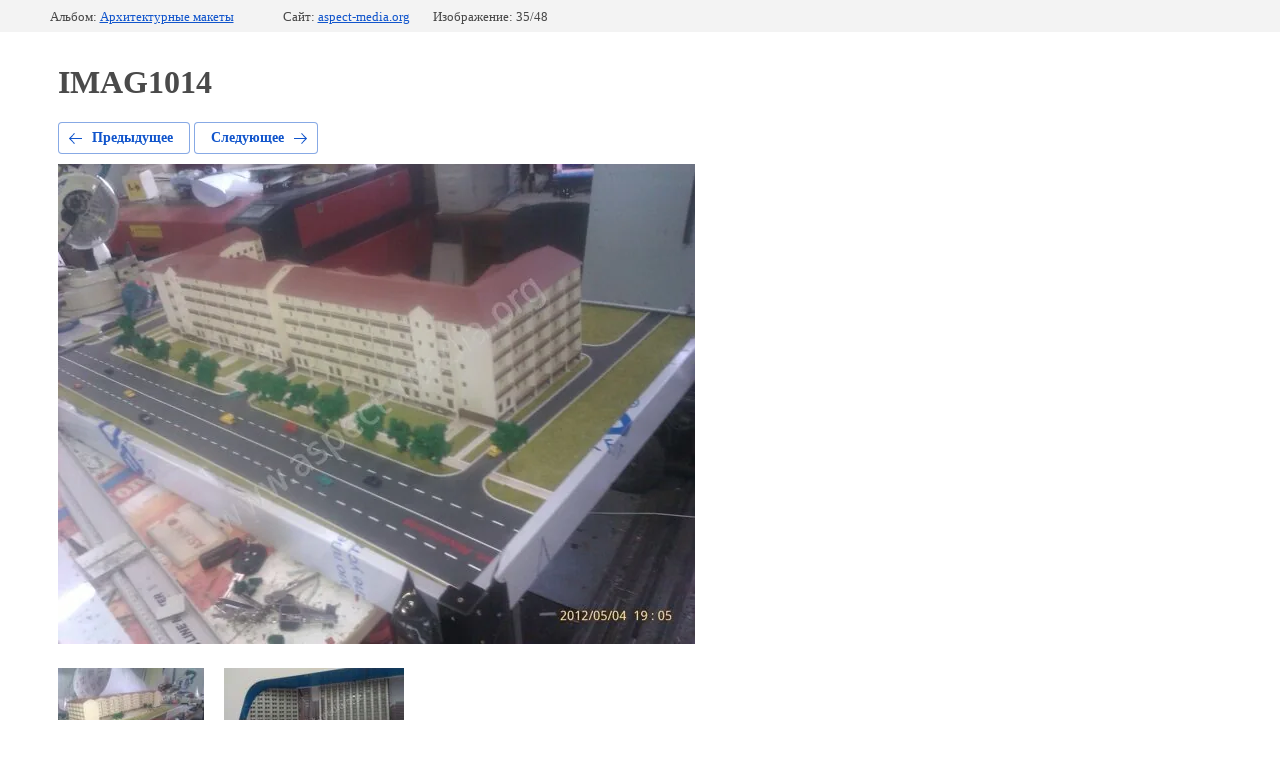

--- FILE ---
content_type: text/html; charset=utf-8
request_url: https://aspect-media.org/portfolio/photo/561821661
body_size: 2526
content:
		
	
	





	






	<!doctype html>
	<html lang="ru">
	<head>
		<meta charset="UTF-8">
		<meta name="robots" content="all">
		<title>IMAG1014</title>
		<meta http-equiv="Content-Type" content="text/html; charset=UTF-8" />
		<meta name="description" content="IMAG1014" />
		<meta name="keywords" content="IMAG1014" />
		<meta name="yandex-verification" content="c43b272150dd37e7" />
<meta name="google-site-verification" content="fHBVrvPSTbORQSHU5EcdBLufoIkn-sPgSqxS6kgd-ro" />
<meta name="yandex-verification" content="c43b272150dd37e7" />
<link rel='stylesheet' type='text/css' href='/shared/highslide-4.1.13/highslide.min.css'/>
<script type='text/javascript' src='/shared/highslide-4.1.13/highslide-full.packed.js'></script>
<script type='text/javascript'>
hs.graphicsDir = '/shared/highslide-4.1.13/graphics/';
hs.outlineType = null;
hs.showCredits = false;
hs.lang={cssDirection:'ltr',loadingText:'Загрузка...',loadingTitle:'Кликните чтобы отменить',focusTitle:'Нажмите чтобы перенести вперёд',fullExpandTitle:'Увеличить',fullExpandText:'Полноэкранный',previousText:'Предыдущий',previousTitle:'Назад (стрелка влево)',nextText:'Далее',nextTitle:'Далее (стрелка вправо)',moveTitle:'Передвинуть',moveText:'Передвинуть',closeText:'Закрыть',closeTitle:'Закрыть (Esc)',resizeTitle:'Восстановить размер',playText:'Слайд-шоу',playTitle:'Слайд-шоу (пробел)',pauseText:'Пауза',pauseTitle:'Приостановить слайд-шоу (пробел)',number:'Изображение %1/%2',restoreTitle:'Нажмите чтобы посмотреть картинку, используйте мышь для перетаскивания. Используйте клавиши вперёд и назад'};</script>

            <!-- 46b9544ffa2e5e73c3c971fe2ede35a5 -->
            <script src='/shared/s3/js/lang/ru.js'></script>
            <script src='/shared/s3/js/common.min.js'></script>
        <link rel='stylesheet' type='text/css' href='/shared/s3/css/calendar.css' /><link rel="icon" href="/favicon.ico" type="image/x-icon">

<!--s3_require-->
<link rel="stylesheet" href="/g/basestyle/1.0.1/gallery2/gallery2.css" type="text/css"/>
<link rel="stylesheet" href="/g/basestyle/1.0.1/gallery2/gallery2.blue.css" type="text/css"/>
<script type="text/javascript" src="/g/basestyle/1.0.1/gallery2/gallery2.js" async></script>
<link rel="stylesheet" href="/t/v2494/images/mosaic/modules_patch.scss.css" type="text/css"/>
<link rel="stylesheet" href="/t/v2455/images/mosaic/symbols/symbol-i0kqu1jn4_styles.css" type="text/css"/>
<link rel="stylesheet" href="/t/v2455/images/mosaic/symbols/symbol-iw20xf1aw_styles.css" type="text/css"/>
<link rel="stylesheet" href="/t/v2455/images/mosaic/symbols/symbol-iw197i1no_styles.css" type="text/css"/>
<link rel="stylesheet" href="/t/v2455/images/mosaic/symbols/symbol-ixipgnak0_styles.css" type="text/css"/>
<link rel="stylesheet" href="/t/v2455/images/mosaic/symbols/symbol-ix3mnkhj3_styles.css" type="text/css"/>
<link rel="stylesheet" href="/t/v2455/images/mosaic/symbols/symbol-i8n7rpri9_styles.css" type="text/css"/>
<link rel="stylesheet" href="/t/v2455/images/mosaic/symbols/symbol-ivjen9003_styles.css" type="text/css"/>
<link rel="stylesheet" href="/t/v2455/images/mosaic/symbols/symbol-ia6g8o1t7_styles.css" type="text/css"/>
<link rel="stylesheet" href="/t/v2455/images/mosaic/symbols/symbol-ilydbmtao_styles.css" type="text/css"/>
<!--/s3_require-->

<link rel='stylesheet' type='text/css' href='/t/images/__csspatch/16/patch.css'/>

<!--s3_goal-->
<script src="/g/s3/goal/1.0.0/s3.goal.js"></script>
<script>new s3.Goal({map:{"565900":{"goal_id":"565900","object_id":"26801500","event":"submit","system":"metrika","label":"sendOrder","code":"anketa"}}, goals: [], ecommerce:[]});</script>
<!--/s3_goal-->

	</head>
	<body>
		<div class="g-page g-page-gallery2  g-page-gallery2--photo">

		
		
			<div class="g-panel g-panel--fill g-panel--no-rounded g-panel--fixed-top">
	<div class="g-gallery2-info ">
					<div class="g-gallery2-info__item">
				<div class="g-gallery2-info__item-label">Альбом:</div>
				<a href="/portfolio/album/arkhitekturnyye-makety" class="g-gallery2-info__item-value">Архитектурные макеты</a>
			</div>
				<div class="g-gallery2-info__item">
			<div class="g-gallery2-info__item-label">Сайт:</div>
			<a href="//aspect-media.org" class="g-gallery2-info__item-value">aspect-media.org</a>

			<div class="g-gallery2-info__item-label">Изображение: 35/48</div>
		</div>
	</div>
</div>
			<h1>IMAG1014</h1>
			
										
										
			
			
			<a href="/portfolio/photo/561821461" class="g-button g-button--invert g-button--arr-left">Предыдущее</a>
			<a href="/portfolio/photo/561821861" class="g-button g-button--invert g-button--arr-right">Следующее</a>

			
			<div class="g-gallery2-preview ">
	<img src="/thumb/2/0lkM4UVv9pDoNf6f-WBfPA/640r480/d/imag1014.jpg">
</div>

			
			<a href="/portfolio/photo/561821461" class="g-gallery2-thumb g-gallery2-thumb--prev">
	<span class="g-gallery2-thumb__image"><img src="/thumb/2/cooLMnEczxFsYVbrtL6AdQ/180r110/d/imag1016.jpg"></span>
	<span class="g-link g-link--arr-left">Предыдущее</span>
</a>
			
			<a href="/portfolio/photo/561821861" class="g-gallery2-thumb g-gallery2-thumb--next">
	<span class="g-gallery2-thumb__image"><img src="/thumb/2/OpPXCdShEVF27RZtdjN_1A/180r110/d/imag0969.jpg"></span>
	<span class="g-link g-link--arr-right">Следующее</span>
</a>
			
			<div class="g-line"><a href="/portfolio/album/arkhitekturnyye-makety" class="g-button g-button--invert">Вернуться в галерею</a></div>

		
			</div>

	
<!-- assets.bottom -->
<!-- </noscript></script></style> -->
<script src="/my/s3/js/site.min.js?1768462484" ></script>
<script src="https://cp.onicon.ru/loader/5bb1d988b887ee9a0f8b45c8.js" data-auto async></script>
<script >/*<![CDATA[*/
var megacounter_key="9f3f699aab52a6149a1bef991bb56c2e";
(function(d){
    var s = d.createElement("script");
    s.src = "//counter.megagroup.ru/loader.js?"+new Date().getTime();
    s.async = true;
    d.getElementsByTagName("head")[0].appendChild(s);
})(document);
/*]]>*/</script>
<script >/*<![CDATA[*/
$ite.start({"sid":2093068,"vid":2107314,"aid":2482599,"stid":4,"cp":21,"active":true,"domain":"aspect-media.org","lang":"ru","trusted":false,"debug":false,"captcha":3,"onetap":[{"provider":"vkontakte","provider_id":"51945525","code_verifier":"TMOYWIhNMU1cWzUWZW5MYy3Iw3IxNY3WhWQW5OMGEDM"}]});
/*]]>*/</script>
<!-- /assets.bottom -->
</body>
	</html>


--- FILE ---
content_type: text/css
request_url: https://aspect-media.org/t/v2455/images/mosaic/symbols/symbol-iw20xf1aw_styles.css
body_size: 4338
content:
@font-face { font-family: "Montserrat"; font-weight: 100; font-style: normal; font-display: swap; src: url("/g/fonts/montserrat/montserrat-t.woff2") format("woff2"), url("/g/fonts/montserrat/montserrat-t.woff") format("woff");}
@font-face { font-family: "Montserrat"; font-weight: 100; font-style: italic; font-display: swap; src: url("/g/fonts/montserrat/montserrat-t-i.woff2") format("woff2"), url("/g/fonts/montserrat/montserrat-t-i.woff") format("woff");}
@font-face { font-family: "Montserrat"; font-weight: 200; font-style: normal; font-display: swap; src: url("/g/fonts/montserrat/montserrat-e-l.woff2") format("woff2"), url("/g/fonts/montserrat/montserrat-e-l.woff") format("woff");}
@font-face { font-family: "Montserrat"; font-weight: 200; font-style: italic; font-display: swap; src: url("/g/fonts/montserrat/montserrat-e-l-i.woff2") format("woff2"), url("/g/fonts/montserrat/montserrat-e-l-i.woff") format("woff");}
@font-face { font-family: "Montserrat"; font-weight: 300; font-style: normal; font-display: swap; src: url("/g/fonts/montserrat/montserrat-l.woff2") format("woff2"), url("/g/fonts/montserrat/montserrat-l.woff") format("woff");}
@font-face { font-family: "Montserrat"; font-weight: 300; font-style: italic; font-display: swap; src: url("/g/fonts/montserrat/montserrat-l-i.woff2") format("woff2"), url("/g/fonts/montserrat/montserrat-l-i.woff") format("woff");}
@font-face { font-family: "Montserrat"; font-weight: 400; font-style: normal; font-display: swap; src: url("/g/fonts/montserrat/montserrat-r.woff2") format("woff2"), url("/g/fonts/montserrat/montserrat-r.woff") format("woff");}
@font-face { font-family: "Montserrat"; font-weight: 400; font-style: italic; font-display: swap; src: url("/g/fonts/montserrat/montserrat-r-i.woff2") format("woff2"), url("/g/fonts/montserrat/montserrat-r-i.woff") format("woff");}
@font-face { font-family: "Montserrat"; font-weight: 500; font-style: normal; font-display: swap; src: url("/g/fonts/montserrat/montserrat-m.woff2") format("woff2"), url("/g/fonts/montserrat/montserrat-m.woff") format("woff");}
@font-face { font-family: "Montserrat"; font-weight: 500; font-style: italic; font-display: swap; src: url("/g/fonts/montserrat/montserrat-m-i.woff2") format("woff2"), url("/g/fonts/montserrat/montserrat-m-i.woff") format("woff");}
@font-face { font-family: "Montserrat"; font-weight: 600; font-style: normal; font-display: swap; src: url("/g/fonts/montserrat/montserrat-s-b.woff2") format("woff2"), url("/g/fonts/montserrat/montserrat-s-b.woff") format("woff");}
@font-face { font-family: "Montserrat"; font-weight: 600; font-style: italic; font-display: swap; src: url("/g/fonts/montserrat/montserrat-s-b-i.woff2") format("woff2"), url("/g/fonts/montserrat/montserrat-s-b-i.woff") format("woff");}
@font-face { font-family: "Montserrat"; font-weight: 700; font-style: normal; font-display: swap; src: url("/g/fonts/montserrat/montserrat-b.woff2") format("woff2"), url("/g/fonts/montserrat/montserrat-b.woff") format("woff");}
@font-face { font-family: "Montserrat"; font-weight: 700; font-style: italic; font-display: swap; src: url("/g/fonts/montserrat/montserrat-b-i.woff2") format("woff2"), url("/g/fonts/montserrat/montserrat-b-i.woff") format("woff");}
@font-face { font-family: "Montserrat"; font-weight: 800; font-style: normal; font-display: swap; src: url("/g/fonts/montserrat/montserrat-e-b.woff2") format("woff2"), url("/g/fonts/montserrat/montserrat-e-b.woff") format("woff");}
@font-face { font-family: "Montserrat"; font-weight: 800; font-style: italic; font-display: swap; src: url("/g/fonts/montserrat/montserrat-e-b-i.woff2") format("woff2"), url("/g/fonts/montserrat/montserrat-e-b-i.woff") format("woff");}
@font-face { font-family: "Montserrat"; font-weight: 900; font-style: normal; font-display: swap; src: url("/g/fonts/montserrat/montserrat-bl.woff2") format("woff2"), url("/g/fonts/montserrat/montserrat-bl.woff") format("woff");}
@font-face { font-family: "Montserrat"; font-weight: 900; font-style: italic; font-display: swap; src: url("/g/fonts/montserrat/montserrat-bl-i.woff2") format("woff2"), url("/g/fonts/montserrat/montserrat-bl-i.woff") format("woff");}
@font-face { font-family: "Inter"; font-weight: 100; font-style: normal; font-display: swap; src: url("/g/fonts/inter/inter-t.woff2") format("woff2"), url("/g/fonts/inter/inter-t.woff") format("woff");}
@font-face { font-family: "Inter"; font-weight: 200; font-style: normal; font-display: swap; src: url("/g/fonts/inter/inter-e-l.woff2") format("woff2"), url("/g/fonts/inter/inter-e-l.woff") format("woff");}
@font-face { font-family: "Inter"; font-weight: 300; font-style: normal; font-display: swap; src: url("/g/fonts/inter/inter-l.woff2") format("woff2"), url("/g/fonts/inter/inter-l.woff") format("woff");}
@font-face { font-family: "Inter"; font-weight: 400; font-style: normal; font-display: swap; src: url("/g/fonts/inter/inter-r.woff2") format("woff2"), url("/g/fonts/inter/inter-r.woff") format("woff");}
@font-face { font-family: "Inter"; font-weight: 500; font-style: normal; font-display: swap; src: url("/g/fonts/inter/inter-m.woff2") format("woff2"), url("/g/fonts/inter/inter-m.woff") format("woff");}
@font-face { font-family: "Inter"; font-weight: 600; font-style: normal; font-display: swap; src: url("/g/fonts/inter/inter-s-b.woff2") format("woff2"), url("/g/fonts/inter/inter-s-b.woff") format("woff");}
@font-face { font-family: "Inter"; font-weight: 700; font-style: normal; font-display: swap; src: url("/g/fonts/inter/inter-b.woff2") format("woff2"), url("/g/fonts/inter/inter-b.woff") format("woff");}
@font-face { font-family: "Inter"; font-weight: 800; font-style: normal; font-display: swap; src: url("/g/fonts/inter/inter-e-b.woff2") format("woff2"), url("/g/fonts/inter/inter-e-b.woff") format("woff");}
@font-face { font-family: "Inter"; font-weight: 900; font-style: normal; font-display: swap; src: url("/g/fonts/inter/inter-bl.woff2") format("woff2"), url("/g/fonts/inter/inter-bl.woff") format("woff");}
@font-face { font-family: "Onest"; font-weight: 100; font-style: normal; font-display: swap; src: url("/g/fonts/onest/onest-t.woff2") format("woff2"), url("/g/fonts/onest/onest-t.woff") format("woff");}
@font-face { font-family: "Onest"; font-weight: 200; font-style: normal; font-display: swap; src: url("/g/fonts/onest/onest-e-l.woff2") format("woff2"), url("/g/fonts/onest/onest-e-l.woff") format("woff");}
@font-face { font-family: "Onest"; font-weight: 300; font-style: normal; font-display: swap; src: url("/g/fonts/onest/onest-l.woff2") format("woff2"), url("/g/fonts/onest/onest-l.woff") format("woff");}
@font-face { font-family: "Onest"; font-weight: 400; font-style: normal; font-display: swap; src: url("/g/fonts/onest/onest-r.woff2") format("woff2"), url("/g/fonts/onest/onest-r.woff") format("woff");}
@font-face { font-family: "Onest"; font-weight: 500; font-style: normal; font-display: swap; src: url("/g/fonts/onest/onest-m.woff2") format("woff2"), url("/g/fonts/onest/onest-m.woff") format("woff");}
@font-face { font-family: "Onest"; font-weight: 600; font-style: normal; font-display: swap; src: url("/g/fonts/onest/onest-s-b.woff2") format("woff2"), url("/g/fonts/onest/onest-s-b.woff") format("woff");}
@font-face { font-family: "Onest"; font-weight: 700; font-style: normal; font-display: swap; src: url("/g/fonts/onest/onest-b.woff2") format("woff2"), url("/g/fonts/onest/onest-b.woff") format("woff");}
@font-face { font-family: "Onest"; font-weight: 800; font-style: normal; font-display: swap; src: url("/g/fonts/onest/onest-e-b.woff2") format("woff2"), url("/g/fonts/onest/onest-e-b.woff") format("woff");}
@font-face { font-family: "Onest"; font-weight: 900; font-style: normal; font-display: swap; src: url("/g/fonts/onest/onest-bl.woff2") format("woff2"), url("/g/fonts/onest/onest-bl.woff") format("woff");}
:root {
	--color-iu7no7oxy: 242, 93, 39;
	--color-iggmhi8d3: 22, 22, 22;
	--color-ih914y6gg: 22, 22, 22;
	--color-iurbgyrem: 22, 22, 22;
	--color-ie85re592: 248, 248, 248;
	--color-inl7tcdc2: 22, 22, 22;
	--color-iq8r32cfd: 255, 255, 255;
	--color-ibuk7698h: 255, 255, 255;
	--color-ixrff1swl: 255, 241, 0;
	--color-inzds588h: 22, 22, 22;
	--color-i3slpftwu: 255, 255, 255;
	--color-iw6vam99j: 255, 255, 255;
	--color-i9zr7eqya: 255, 255, 255;
	--color-imxfjk2w4: 245, 245, 245;
	--color-iytkplo0r: 245, 245, 245;
	--color-ibhy5hg6d: 245, 245, 245;
	--color-ie944zj7z: 255, 255, 255;
	--color-imjv88urb: 240, 22, 18;
	--color-inc0a5050: 22, 22, 22;
	--color-if475curx: 0, 0, 0;
	--color-inuq5pelz: 56, 163, 204;
	--color-im09s5rdh: 22, 22, 22;
	--color-iemx2oo80: 22, 22, 22;
	--color-iwuh4hca0: 22, 22, 22;
	--color-iku8xh4oo: 255, 241, 0;
	--color-i1z3smkto: 34, 34, 34;
	--color-ictpvnpaq: 34, 34, 34;
	--color-igxwpyfoz: 240, 22, 18;
	--color-iwydpq233: 22, 22, 22;
	--color-i62sd5ig9: 240, 22, 18;
	--color-i4j3hkuxb: 22, 22, 22;
	--color-iy97u0ucm: 255, 255, 255;
	--color-i0quc7da3: 255, 255, 255;
	--color-ivdivag1p: 255, 255, 255;
	--color-iqx82tl3q: 255, 255, 255;
	--color-iwsz2dc4a: 245, 245, 245;
	--color-ivnwrzdf4: 245, 245, 245;
	--color-ih3njlvxw: 245, 245, 245;
	--color-inw4lwu1q: 255, 255, 255;
	--color-i5uvsndcp: 240, 22, 18;
}

.section--u-iw20xf1aw { display: -webkit-box; display: -ms-flexbox; display: flex; width: 100%; position: relative; background-color: rgba(var(--color-iu7no7oxy), 0); padding-left: 4%; padding-right: 4%; color: rgba(var(--color-iggmhi8d3), 1); cursor: auto; font-family: Montserrat, sans-serif; font-size: 20px; font-style: normal; font-weight: 400; letter-spacing: normal; line-height: normal; overflow-wrap: break-word; text-align: left; text-indent: 0px; text-shadow: none; text-transform: none; top: 0px; z-index: 3; padding-top: 0px; padding-bottom: 0px; border-bottom-style: none; border-bottom-width: 1px; border-bottom-color: rgba(var(--color-ih914y6gg), 0.1) }
.container--u-i2bcdmfi0 { width: 100%; max-width: 1366px; margin-top: 0px; margin-right: auto; margin-bottom: 0px; margin-left: auto; position: relative; display: -webkit-box; display: -ms-flexbox; display: flex;  -webkit-box-align: center; -ms-flex-align: center; align-items: center; color: rgba(var(--color-iurbgyrem), 1); cursor: auto; font-family: Montserrat, sans-serif; font-size: 20px; font-style: normal; font-weight: 400; letter-spacing: normal; line-height: normal; overflow-wrap: break-word; text-align: left; text-indent: 0px; text-shadow: none; text-transform: none; padding-left: 0%; padding-top: 20px; padding-bottom: 20px; padding-right: 0%; justify-content: space-between; border-top-left-radius: 0px; border-top-right-radius: 0px; border-bottom-right-radius: 0px; border-bottom-left-radius: 0px; background-color: rgba(var(--color-ie85re592), 0); border-bottom-style: none; border-bottom-width: 1px; border-bottom-color: rgba(var(--color-inl7tcdc2), 0.1) }
.div--u-iwz6r0atn { position: relative; display: -webkit-box; display: -ms-flexbox; display: flex; margin-right: 0px; -webkit-box-orient: horizontal; -webkit-box-direction: normal; -ms-flex-direction: row; flex-direction: row; margin-left: 0px;  -webkit-box-align: center; -ms-flex-align: center; align-items: center; justify-content: flex-start }
.div--u-im4mba84w { width: 15px; position: relative; height: 15px; padding-bottom: 0px; padding-left: 0px; padding-top: 0px; padding-right: 0px; background-color: rgba(var(--color-ibuk7698h), 0); border-top-left-radius: 250px; border-top-right-radius: 250px; border-bottom-right-radius: 250px; border-bottom-left-radius: 250px; margin-top: 0px; flex-shrink: 0; margin-left: 0px; display: -webkit-box; display: -ms-flexbox; display: flex;  -webkit-box-align: center; -ms-flex-align: center; align-items: center; justify-content: center; margin-right: 12px; margin-bottom: 0px }
.svg_image--u-iiqz8w1s4 { position: relative; display: -webkit-inline-box; display: -ms-inline-flexbox; display: inline-flex; vertical-align: top; justify-content: center;  -webkit-box-align: center; -ms-flex-align: center; align-items: center; height: 100%; width: 100%; overflow-x: hidden; overflow-y: hidden; margin-top: 0px; margin-bottom: 0px; margin-left: 0px; margin-right: 0px; flex-shrink: 0 }
.svg_image--u-iiqz8w1s4 > svg { flex-shrink: 0 }
.svg_image--u-iiqz8w1s4 svg { width: 100%; height: 100% }
.svg_image--u-iiqz8w1s4 .g-iy9bczc82 { fill: rgba(var(--color-i3slpftwu), 1) }
.svg_image--u-iiqz8w1s4 .g-itddljjb2 { fill: rgba(var(--color-iw6vam99j), 1) }
.svg_image--u-iiqz8w1s4 .g-ib4gmjuql { fill: rgba(var(--color-i9zr7eqya), 1) }
.svg_image--u-iiqz8w1s4 .g-i2x8ozrvf { fill: rgba(var(--color-imxfjk2w4), 1) }
.svg_image--u-iiqz8w1s4 .g-ionyza04w { fill: rgba(var(--color-iytkplo0r), 1) }
.svg_image--u-iiqz8w1s4 .g-iw4dknbyn { fill: rgba(var(--color-ibhy5hg6d), 1) }
.svg_image--u-iiqz8w1s4 .path-i47vt72gp { fill: rgba(var(--color-ie944zj7z), 1) }
.svg_image--u-iiqz8w1s4 .path-i4dmz3r0m { fill: rgba(var(--color-imjv88urb), 1) }
.list__item--u-iaj3rsapq { padding-top: 0px; padding-right: 0px; padding-bottom: 0px; padding-left: 0px; margin-bottom: 0px; display: -webkit-box; display: -ms-flexbox; display: flex;  -webkit-box-align: center; -ms-flex-align: center; align-items: center }
.list__item--u-iaj3rsapq:hover .text--u-iw0c9ofps, .list__item--u-iaj3rsapq.is-hover .text--u-iw0c9ofps { text-decoration: none }
.link-universal--u-ixylxkqxi { display: -webkit-box; display: -ms-flexbox; display: flex; cursor: pointer; text-decoration-line: none; -webkit-box-orient: vertical; -webkit-box-direction: normal; -ms-flex-direction: column; flex-direction: column; color: rgba(var(--color-ixrff1swl), 1) }
.text--u-iw0c9ofps { font-size: 15px; text-decoration: none; font-weight: 600; color: rgba(var(--color-inzds588h), 1); font-family: Inter, sans-serif }
.list--u-izza46hh0 { display: block }
.div--u-id4jzdhe8 { width: auto; position: relative; display: -webkit-box; display: -ms-flexbox; display: flex; margin-left: 0px; justify-content: center; -webkit-box-orient: vertical; -webkit-box-direction: normal; -ms-flex-direction: column; flex-direction: column; -webkit-box-align: start; -ms-flex-align: start; align-items: flex-start }
.text--u-ieg1vubq5 { display: -webkit-box; display: -ms-flexbox; display: flex; font-size: 15px; line-height: normal; vertical-align: top; position: relative; color: rgba(var(--color-inc0a5050), 1); margin-top: 0px; font-weight: 500; font-family: Montserrat, sans-serif }
.div--u-iw1q3ggew { width: auto; position: relative; display: -webkit-box; display: -ms-flexbox; display: flex; max-width: 350px; flex-wrap: nowrap; -webkit-box-orient: horizontal; -webkit-box-direction: normal; -ms-flex-direction: row; flex-direction: row; -webkit-box-flex: 0; -ms-flex-positive: 0; flex-grow: 0; flex-shrink: 1; margin-right: 3%;  -webkit-box-align: center; -ms-flex-align: center; align-items: center; -ms-flex-item-align: start; align-self: flex-start; margin-top: 0; margin-bottom: 0 }
.link-universal--u-i3ul7npjv { display: inline-block; cursor: pointer; text-decoration-line: none; max-width: 170px; max-height: 170px; margin-right: 12px; -webkit-box-align: stretch; -ms-flex-align: stretch; align-items: stretch; -ms-flex-item-align: center; -ms-grid-row-align: center; align-self: center; flex-shrink: 1 }
.imageFit--u-i9v46xh40 { position: relative; display: -webkit-box; display: -ms-flexbox; display: flex; vertical-align: top; overflow-x: hidden; overflow-y: hidden; flex-shrink: 0; max-width: 100%; max-height: 100%; width: 153px; -webkit-box-flex: 0; -ms-flex-positive: 0; flex-grow: 0; height: auto }
.imageFit__img--u-is52deqwa { object-fit: contain; width: 100%; height: 100% }
.imageFit__overlay--u-ishvtm81x { display: none; position: absolute; left: 0px; right: 0px; top: 0px; bottom: 0px; background-color: rgba(var(--color-if475curx), 0.4) }
.imageFit__zoom--u-i3vn7cbc4 { display: none; position: absolute; right: 10px; bottom: 10px; width: 20px; height: 20px; background-color: rgba(var(--color-inuq5pelz), 1) }
.svg_image--u-ivny7j9or { position: relative; display: -webkit-inline-box; display: -ms-inline-flexbox; display: inline-flex; vertical-align: top; justify-content: center;  -webkit-box-align: center; -ms-flex-align: center; align-items: center; height: 20px; width: 20px; overflow-x: hidden; overflow-y: hidden }
.svg_image--u-ivny7j9or svg { flex-shrink: 0; width: 100%; height: 100% }
.link-universal--u-itlhsp11g { display: -webkit-box; display: -ms-flexbox; display: flex; cursor: pointer; text-decoration-line: none; font-size: 24px; color: rgba(var(--color-im09s5rdh), 1) }
.div--u-iekycwzce { position: relative; display: -webkit-box; display: -ms-flexbox; display: flex; -webkit-box-orient: vertical; -webkit-box-direction: normal; -ms-flex-direction: column; flex-direction: column; justify-content: center; padding-top: 10px; padding-bottom: 10px }
.text--u-i38zucdln { color: rgba(var(--color-iemx2oo80), 1); font-size: 21px; margin-top: auto; margin-bottom: auto; font-family: Onest, sans-serif; font-weight: 600; display: block; line-height: 27px }
.div--u-ix6v770xh { width: 100%; position: relative; display: -webkit-box; display: -ms-flexbox; display: flex; padding-bottom: 0px; justify-content: space-between; margin-left: 0px; margin-right: 0px; color: rgba(var(--color-iwuh4hca0), 1); cursor: auto; font-family: Montserrat, sans-serif; font-size: 20px; font-style: normal; font-weight: 400; letter-spacing: normal; line-height: normal; overflow-wrap: break-word; text-align: left; text-indent: 0px; text-shadow: none; text-transform: none;  -webkit-box-align: center; -ms-flex-align: center; align-items: center }
.div--u-ilzcpux7d { position: relative; display: -webkit-inline-box; display: -ms-inline-flexbox; display: inline-flex; margin-right: 0px; -webkit-box-orient: horizontal; -webkit-box-direction: normal; -ms-flex-direction: row; flex-direction: row; margin-left: 0px;  -webkit-box-align: center; -ms-flex-align: center; align-items: center; justify-content: flex-end; padding-left: 0px }
.list__item--u-i5ek0rs9c { padding-top: 0px; padding-right: 0px; padding-bottom: 0px; padding-left: 0px; margin-bottom: 3px; display: -webkit-box; display: -ms-flexbox; display: flex;  -webkit-box-align: center; -ms-flex-align: center; align-items: center }
.list__item--u-i5ek0rs9c:hover .text--u-ivxatvj7i, .list__item--u-i5ek0rs9c.is-hover .text--u-ivxatvj7i { text-decoration: none }
.link-universal--u-ia60x33wz { display: -webkit-box; display: -ms-flexbox; display: flex; cursor: pointer; text-decoration-line: none; -webkit-box-orient: vertical; -webkit-box-direction: normal; -ms-flex-direction: column; flex-direction: column; color: rgba(var(--color-iku8xh4oo), 1) }
.text--u-ivxatvj7i { font-size: 17px; text-decoration: none; font-weight: 600; color: rgba(var(--color-i1z3smkto), 1); font-family: Onest, sans-serif; width: auto; min-width: 163px; line-height: 22px }
.list--u-i5cxu30y8 { display: block }
.div--u-iiv6gx8qf { width: auto; position: relative; display: -webkit-box; display: -ms-flexbox; display: flex; margin-left: 0px; justify-content: center; -webkit-box-orient: vertical; -webkit-box-direction: normal; -ms-flex-direction: column; flex-direction: column; -webkit-box-align: start; -ms-flex-align: start; align-items: flex-start; margin-bottom: 3px }
.list__item--u-igalpw3zp { padding-top: 0px; padding-right: 0px; padding-bottom: 0px; padding-left: 0px; margin-bottom: 0px; display: -webkit-box; display: -ms-flexbox; display: flex;  -webkit-box-align: center; -ms-flex-align: center; align-items: center }
.list__item--u-igalpw3zp:hover .text--u-izrycezrd, .list__item--u-igalpw3zp.is-hover .text--u-izrycezrd { text-decoration: none }
.text--u-izrycezrd { font-size: 15px; text-decoration: none; font-weight: 400; color: rgba(var(--color-ictpvnpaq), 1); display: inline-block; font-family: Inter, sans-serif; margin-bottom: 0px }
.list--u-i9wyap29r { display: block }
.div--u-iywzzvqbs { width: auto; position: relative; display: -webkit-box; display: -ms-flexbox; display: flex; margin-left: 0px; justify-content: center; -webkit-box-orient: vertical; -webkit-box-direction: normal; -ms-flex-direction: column; flex-direction: column; -webkit-box-align: start; -ms-flex-align: start; align-items: flex-start; margin-bottom: 5px }
.div--u-iz75ryv3b { width: auto; position: relative; display: -webkit-box; display: -ms-flexbox; display: flex; -webkit-box-orient: vertical; -webkit-box-direction: normal; -ms-flex-direction: column; flex-direction: column; margin-right: 24px }
.div--u-i3sfynuvf { width: auto; position: relative; display: -webkit-box; display: -ms-flexbox; display: flex; justify-content: flex-start; margin-top: 0px }
.link-universal--u-ij4amkx7z { padding-bottom: 0px; text-decoration: none; margin-right: 20px; cursor: pointer }
.link-universal--u-ij4amkx7z:hover .div--u-ieetlnzzf, .link-universal--u-ij4amkx7z.is-hover .div--u-ieetlnzzf { width: 0% }
.div--u-ieetlnzzf { width: 100%; position: relative; display: block; height: 1px; background-color: rgba(var(--color-igxwpyfoz), 1); margin-top: 3px; transition-property: all; transition-duration: 850ms; transition-delay: 0ms; transition-timing-function: ease }
.text--u-i2pgtdwcq { font-family: Onest, sans-serif; font-size: 15px; font-weight: 500; color: rgba(var(--color-iwydpq233), 1) }
.link-universal--u-i10xbaquh { padding-bottom: 0px; text-decoration: none; display: inline-block }
.link-universal--u-i10xbaquh:hover .div--u-i8iu4zg0j, .link-universal--u-i10xbaquh.is-hover .div--u-i8iu4zg0j { width: 0% }
.div--u-i8iu4zg0j { width: 100%; position: relative; display: block; height: 1px; background-color: rgba(var(--color-i62sd5ig9), 1); margin-top: 3px; transition-property: all; transition-duration: 850ms; transition-delay: 0ms; transition-timing-function: ease }
.text--u-i0zckk7is { font-family: Onest, sans-serif; font-size: 15px; font-weight: 500; color: rgba(var(--color-i4j3hkuxb), 1) }
.div--u-igaqxv9kq { width: auto; position: relative; display: -webkit-box; display: -ms-flexbox; display: flex; padding-bottom: 0px; -webkit-box-orient: vertical; -webkit-box-direction: normal; -ms-flex-direction: column; flex-direction: column; margin-right: 24px }
.div--u-ifjfj0axd { width: 15px; position: relative; height: 15px; padding-bottom: 0px; padding-left: 0px; padding-top: 0px; padding-right: 0px; background-color: rgba(var(--color-iy97u0ucm), 0); border-top-left-radius: 250px; border-top-right-radius: 250px; border-bottom-right-radius: 250px; border-bottom-left-radius: 250px; margin-top: 0px; flex-shrink: 0; margin-left: 0px; display: -webkit-inline-box; display: -ms-inline-flexbox; display: inline-flex;  -webkit-box-align: center; -ms-flex-align: center; align-items: center; justify-content: center; margin-right: 10px; margin-bottom: 0px }
.svg_image--u-i4ajdejml { position: relative; display: -webkit-inline-box; display: -ms-inline-flexbox; display: inline-flex; vertical-align: top; justify-content: center;  -webkit-box-align: center; -ms-flex-align: center; align-items: center; height: 100%; width: 100%; overflow-x: hidden; overflow-y: hidden; margin-top: 0px; margin-bottom: 0px; margin-left: 0px; margin-right: 0px; flex-shrink: 0 }
.svg_image--u-i4ajdejml > svg { flex-shrink: 0 }
.svg_image--u-i4ajdejml svg { width: 100%; height: 100% }
.svg_image--u-i4ajdejml .g-iy9bczc82 { fill: rgba(var(--color-i0quc7da3), 1) }
.svg_image--u-i4ajdejml .g-itddljjb2 { fill: rgba(var(--color-ivdivag1p), 1) }
.svg_image--u-i4ajdejml .g-ib4gmjuql { fill: rgba(var(--color-iqx82tl3q), 1) }
.svg_image--u-i4ajdejml .g-i2x8ozrvf { fill: rgba(var(--color-iwsz2dc4a), 1) }
.svg_image--u-i4ajdejml .g-ionyza04w { fill: rgba(var(--color-ivnwrzdf4), 1) }
.svg_image--u-i4ajdejml .g-iw4dknbyn { fill: rgba(var(--color-ih3njlvxw), 1) }
.svg_image--u-i4ajdejml .path-i47vt72gp { fill: rgba(var(--color-inw4lwu1q), 1) }
.svg_image--u-i4ajdejml .path-ii2lxayjp { fill: rgba(var(--color-i5uvsndcp), 1) }

@media (max-width: 991px) {
	.section--u-iw20xf1aw { padding-left: 20px; padding-right: 20px; position: relative }
	.container--u-i2bcdmfi0 { padding-left: 0px; padding-right: 0px; padding-top: 20px; -webkit-box-orient: vertical; -webkit-box-direction: normal; -ms-flex-direction: column; flex-direction: column; -webkit-box-align: start; -ms-flex-align: start; align-items: flex-start; background-color: rgba(var(--color-iq8r32cfd), 0); padding-bottom: 20px }
	.div--u-iwz6r0atn { width: auto; margin-top: 0px; margin-right: 0px }
	.div--u-im4mba84w {  }
	.div--u-id4jzdhe8 {  }
	.div--u-iw1q3ggew { max-width: 500px; margin-right: 0px; margin-bottom: 20px }
	.link-universal--u-i3ul7npjv { max-width: 140px; max-height: 140px }
	.text--u-i38zucdln { text-align: center; font-size: 18px }
	.text--u-ieg1vubq5 { text-align: left }
	.div--u-ix6v770xh { -webkit-box-orient: vertical; -webkit-box-direction: normal; -ms-flex-direction: column; flex-direction: column; -webkit-box-align: start; -ms-flex-align: start; align-items: flex-start }
	.div--u-ilzcpux7d { width: 100%; margin-left: 0px; margin-top: 0px; -webkit-box-align: start; -ms-flex-align: start; align-items: flex-start; justify-content: space-between; margin-right: 0px }
	.div--u-iiv6gx8qf {  }
	.div--u-iywzzvqbs {  }
	.link-universal--u-ij4amkx7z { text-decoration: none }
	.link-universal--u-i10xbaquh { text-decoration: none }
	.div--u-ifjfj0axd {  }
	.div--u-iz75ryv3b { margin-right: 0px }
}

@media (max-width: 767px) {
	.container--u-i2bcdmfi0 { -webkit-box-orient: vertical; -webkit-box-direction: normal; -ms-flex-direction: column; flex-direction: column; -webkit-box-align: stretch; -ms-flex-align: stretch; align-items: stretch; padding-top: 20px; padding-bottom: 20px }
	.div--u-iwz6r0atn { margin-left: 0px; margin-top: 0px; margin-right: 0px }
	.div--u-id4jzdhe8 { -webkit-box-align: start; -ms-flex-align: start; align-items: flex-start }
	.div--u-im4mba84w { display: none }
	.div--u-iw1q3ggew { margin-left: 0px; margin-right: 0px; width: 100%; -webkit-box-orient: horizontal; -webkit-box-direction: normal; -ms-flex-direction: row; flex-direction: row; -webkit-box-align: start; -ms-flex-align: start; align-items: flex-start; margin-bottom: 10px; justify-content: flex-start; padding-right: 40px }
	.link-universal--u-i3ul7npjv { margin-right: 20 }
	.text--u-i38zucdln { font-size: 20px }
	.text--u-ieg1vubq5 { text-align: left }
	.link-universal--u-itlhsp11g { justify-content: flex-start }
	.div--u-ix6v770xh { -webkit-box-orient: vertical; -webkit-box-direction: normal; -ms-flex-direction: column; flex-direction: column; -webkit-box-align: start; -ms-flex-align: start; align-items: flex-start }
	.div--u-ilzcpux7d { margin-left: 0px; margin-top: 0px; margin-right: 0px }
	.div--u-iiv6gx8qf { -webkit-box-align: start; -ms-flex-align: start; align-items: flex-start }
	.div--u-iywzzvqbs { -webkit-box-align: start; -ms-flex-align: start; align-items: flex-start }
	.div--u-i3sfynuvf { margin-top: 10px; margin-bottom: 10px }
	.div--u-ifjfj0axd { display: none }
	.text--u-ivxatvj7i { min-width: 170px }
}

@media (max-width: 479px) {
	.container--u-i2bcdmfi0 { padding-top: 40px; padding-bottom: 0px }
	.text--u-ieg1vubq5 { text-align: left; font-size: 15px }
	.div--u-iw1q3ggew { justify-content: flex-start; margin-bottom: 10px }
	.text--u-i38zucdln { text-align: left; font-size: 18px }
	.div--u-ilzcpux7d { -webkit-box-orient: vertical; -webkit-box-direction: reverse; -ms-flex-direction: column-reverse; flex-direction: column-reverse }
	.div--u-igaqxv9kq { margin-top: 10px; margin-right: 0px }
	.text--u-izrycezrd { font-weight: 500 }
}

--- FILE ---
content_type: text/css
request_url: https://aspect-media.org/t/v2455/images/mosaic/symbols/symbol-ixipgnak0_styles.css
body_size: 6967
content:
@font-face { font-family: "Onest"; font-weight: 100; font-style: normal; font-display: swap; src: url("/g/fonts/onest/onest-t.woff2") format("woff2"), url("/g/fonts/onest/onest-t.woff") format("woff");}
@font-face { font-family: "Onest"; font-weight: 200; font-style: normal; font-display: swap; src: url("/g/fonts/onest/onest-e-l.woff2") format("woff2"), url("/g/fonts/onest/onest-e-l.woff") format("woff");}
@font-face { font-family: "Onest"; font-weight: 300; font-style: normal; font-display: swap; src: url("/g/fonts/onest/onest-l.woff2") format("woff2"), url("/g/fonts/onest/onest-l.woff") format("woff");}
@font-face { font-family: "Onest"; font-weight: 400; font-style: normal; font-display: swap; src: url("/g/fonts/onest/onest-r.woff2") format("woff2"), url("/g/fonts/onest/onest-r.woff") format("woff");}
@font-face { font-family: "Onest"; font-weight: 500; font-style: normal; font-display: swap; src: url("/g/fonts/onest/onest-m.woff2") format("woff2"), url("/g/fonts/onest/onest-m.woff") format("woff");}
@font-face { font-family: "Onest"; font-weight: 600; font-style: normal; font-display: swap; src: url("/g/fonts/onest/onest-s-b.woff2") format("woff2"), url("/g/fonts/onest/onest-s-b.woff") format("woff");}
@font-face { font-family: "Onest"; font-weight: 700; font-style: normal; font-display: swap; src: url("/g/fonts/onest/onest-b.woff2") format("woff2"), url("/g/fonts/onest/onest-b.woff") format("woff");}
@font-face { font-family: "Onest"; font-weight: 800; font-style: normal; font-display: swap; src: url("/g/fonts/onest/onest-e-b.woff2") format("woff2"), url("/g/fonts/onest/onest-e-b.woff") format("woff");}
@font-face { font-family: "Onest"; font-weight: 900; font-style: normal; font-display: swap; src: url("/g/fonts/onest/onest-bl.woff2") format("woff2"), url("/g/fonts/onest/onest-bl.woff") format("woff");}
@font-face { font-family: "Open Sans"; font-weight: 300; font-style: normal; font-display: swap; src: url("/g/fonts/open_sans/open_sans-l.woff2") format("woff2"), url("/g/fonts/open_sans/open_sans-l.woff") format("woff");}
@font-face { font-family: "Open Sans"; font-weight: 300; font-style: italic; font-display: swap; src: url("/g/fonts/open_sans/open_sans-l-i.woff2") format("woff2"), url("/g/fonts/open_sans/open_sans-l-i.woff") format("woff");}
@font-face { font-family: "Open Sans"; font-weight: 400; font-style: normal; font-display: swap; src: url("/g/fonts/open_sans/open_sans-r.woff2") format("woff2"), url("/g/fonts/open_sans/open_sans-r.woff") format("woff");}
@font-face { font-family: "Open Sans"; font-weight: 400; font-style: italic; font-display: swap; src: url("/g/fonts/open_sans/open_sans-r-i.woff2") format("woff2"), url("/g/fonts/open_sans/open_sans-r-i.woff") format("woff");}
@font-face { font-family: "Open Sans"; font-weight: 600; font-style: normal; font-display: swap; src: url("/g/fonts/open_sans/open_sans-s-b.woff2") format("woff2"), url("/g/fonts/open_sans/open_sans-s-b.woff") format("woff");}
@font-face { font-family: "Open Sans"; font-weight: 600; font-style: italic; font-display: swap; src: url("/g/fonts/open_sans/open_sans-s-b-i.woff2") format("woff2"), url("/g/fonts/open_sans/open_sans-s-b-i.woff") format("woff");}
@font-face { font-family: "Open Sans"; font-weight: 700; font-style: normal; font-display: swap; src: url("/g/fonts/open_sans/open_sans-b.woff2") format("woff2"), url("/g/fonts/open_sans/open_sans-b.woff") format("woff");}
@font-face { font-family: "Open Sans"; font-weight: 700; font-style: italic; font-display: swap; src: url("/g/fonts/open_sans/open_sans-b-i.woff2") format("woff2"), url("/g/fonts/open_sans/open_sans-b-i.woff") format("woff");}
@font-face { font-family: "Open Sans"; font-weight: 800; font-style: normal; font-display: swap; src: url("/g/fonts/open_sans/open_sans-e-b.woff2") format("woff2"), url("/g/fonts/open_sans/open_sans-e-b.woff") format("woff");}
@font-face { font-family: "Open Sans"; font-weight: 800; font-style: italic; font-display: swap; src: url("/g/fonts/open_sans/open_sans-e-b-i.woff2") format("woff2"), url("/g/fonts/open_sans/open_sans-e-b-i.woff") format("woff");}
@font-face { font-family: "Playfair Display"; font-weight: 400; font-style: normal; font-display: swap; src: url("/g/fonts/playfair_display/playfair_display-r.woff2") format("woff2"), url("/g/fonts/playfair_display/playfair_display-r.woff") format("woff");}
@font-face { font-family: "Playfair Display"; font-weight: 400; font-style: italic; font-display: swap; src: url("/g/fonts/playfair_display/playfair_display-r-i.woff2") format("woff2"), url("/g/fonts/playfair_display/playfair_display-r-i.woff") format("woff");}
@font-face { font-family: "Playfair Display"; font-weight: 700; font-style: normal; font-display: swap; src: url("/g/fonts/playfair_display/playfair_display-b.woff2") format("woff2"), url("/g/fonts/playfair_display/playfair_display-b.woff") format("woff");}
@font-face { font-family: "Playfair Display"; font-weight: 700; font-style: italic; font-display: swap; src: url("/g/fonts/playfair_display/playfair_display-b-i.woff2") format("woff2"), url("/g/fonts/playfair_display/playfair_display-b-i.woff") format("woff");}
@font-face { font-family: "Playfair Display"; font-weight: 900; font-style: normal; font-display: swap; src: url("/g/fonts/playfair_display/playfair_display-bl.woff2") format("woff2"), url("/g/fonts/playfair_display/playfair_display-bl.woff") format("woff");}
@font-face { font-family: "Playfair Display"; font-weight: 900; font-style: italic; font-display: swap; src: url("/g/fonts/playfair_display/playfair_display-bl-i.woff2") format("woff2"), url("/g/fonts/playfair_display/playfair_display-bl-i.woff") format("woff");}
@font-face { font-family: "Montserrat"; font-weight: 100; font-style: normal; font-display: swap; src: url("/g/fonts/montserrat/montserrat-t.woff2") format("woff2"), url("/g/fonts/montserrat/montserrat-t.woff") format("woff");}
@font-face { font-family: "Montserrat"; font-weight: 100; font-style: italic; font-display: swap; src: url("/g/fonts/montserrat/montserrat-t-i.woff2") format("woff2"), url("/g/fonts/montserrat/montserrat-t-i.woff") format("woff");}
@font-face { font-family: "Montserrat"; font-weight: 200; font-style: normal; font-display: swap; src: url("/g/fonts/montserrat/montserrat-e-l.woff2") format("woff2"), url("/g/fonts/montserrat/montserrat-e-l.woff") format("woff");}
@font-face { font-family: "Montserrat"; font-weight: 200; font-style: italic; font-display: swap; src: url("/g/fonts/montserrat/montserrat-e-l-i.woff2") format("woff2"), url("/g/fonts/montserrat/montserrat-e-l-i.woff") format("woff");}
@font-face { font-family: "Montserrat"; font-weight: 300; font-style: normal; font-display: swap; src: url("/g/fonts/montserrat/montserrat-l.woff2") format("woff2"), url("/g/fonts/montserrat/montserrat-l.woff") format("woff");}
@font-face { font-family: "Montserrat"; font-weight: 300; font-style: italic; font-display: swap; src: url("/g/fonts/montserrat/montserrat-l-i.woff2") format("woff2"), url("/g/fonts/montserrat/montserrat-l-i.woff") format("woff");}
@font-face { font-family: "Montserrat"; font-weight: 400; font-style: normal; font-display: swap; src: url("/g/fonts/montserrat/montserrat-r.woff2") format("woff2"), url("/g/fonts/montserrat/montserrat-r.woff") format("woff");}
@font-face { font-family: "Montserrat"; font-weight: 400; font-style: italic; font-display: swap; src: url("/g/fonts/montserrat/montserrat-r-i.woff2") format("woff2"), url("/g/fonts/montserrat/montserrat-r-i.woff") format("woff");}
@font-face { font-family: "Montserrat"; font-weight: 500; font-style: normal; font-display: swap; src: url("/g/fonts/montserrat/montserrat-m.woff2") format("woff2"), url("/g/fonts/montserrat/montserrat-m.woff") format("woff");}
@font-face { font-family: "Montserrat"; font-weight: 500; font-style: italic; font-display: swap; src: url("/g/fonts/montserrat/montserrat-m-i.woff2") format("woff2"), url("/g/fonts/montserrat/montserrat-m-i.woff") format("woff");}
@font-face { font-family: "Montserrat"; font-weight: 600; font-style: normal; font-display: swap; src: url("/g/fonts/montserrat/montserrat-s-b.woff2") format("woff2"), url("/g/fonts/montserrat/montserrat-s-b.woff") format("woff");}
@font-face { font-family: "Montserrat"; font-weight: 600; font-style: italic; font-display: swap; src: url("/g/fonts/montserrat/montserrat-s-b-i.woff2") format("woff2"), url("/g/fonts/montserrat/montserrat-s-b-i.woff") format("woff");}
@font-face { font-family: "Montserrat"; font-weight: 700; font-style: normal; font-display: swap; src: url("/g/fonts/montserrat/montserrat-b.woff2") format("woff2"), url("/g/fonts/montserrat/montserrat-b.woff") format("woff");}
@font-face { font-family: "Montserrat"; font-weight: 700; font-style: italic; font-display: swap; src: url("/g/fonts/montserrat/montserrat-b-i.woff2") format("woff2"), url("/g/fonts/montserrat/montserrat-b-i.woff") format("woff");}
@font-face { font-family: "Montserrat"; font-weight: 800; font-style: normal; font-display: swap; src: url("/g/fonts/montserrat/montserrat-e-b.woff2") format("woff2"), url("/g/fonts/montserrat/montserrat-e-b.woff") format("woff");}
@font-face { font-family: "Montserrat"; font-weight: 800; font-style: italic; font-display: swap; src: url("/g/fonts/montserrat/montserrat-e-b-i.woff2") format("woff2"), url("/g/fonts/montserrat/montserrat-e-b-i.woff") format("woff");}
@font-face { font-family: "Montserrat"; font-weight: 900; font-style: normal; font-display: swap; src: url("/g/fonts/montserrat/montserrat-bl.woff2") format("woff2"), url("/g/fonts/montserrat/montserrat-bl.woff") format("woff");}
@font-face { font-family: "Montserrat"; font-weight: 900; font-style: italic; font-display: swap; src: url("/g/fonts/montserrat/montserrat-bl-i.woff2") format("woff2"), url("/g/fonts/montserrat/montserrat-bl-i.woff") format("woff");}
@font-face { font-family: "Literata"; font-weight: 400; font-style: normal; font-display: swap; src: url("/g/fonts/literata/literata-r.woff2") format("woff2"), url("/g/fonts/literata/literata-r.woff") format("woff");}
@font-face { font-family: "Literata"; font-weight: 400; font-style: italic; font-display: swap; src: url("/g/fonts/literata/literata-r-i.woff2") format("woff2"), url("/g/fonts/literata/literata-r-i.woff") format("woff");}
@font-face { font-family: "Literata"; font-weight: 500; font-style: normal; font-display: swap; src: url("/g/fonts/literata/literata-m.woff2") format("woff2"), url("/g/fonts/literata/literata-m.woff") format("woff");}
@font-face { font-family: "Literata"; font-weight: 500; font-style: italic; font-display: swap; src: url("/g/fonts/literata/literata-m-i.woff2") format("woff2"), url("/g/fonts/literata/literata-m-i.woff") format("woff");}
@font-face { font-family: "Literata"; font-weight: 600; font-style: normal; font-display: swap; src: url("/g/fonts/literata/literata-s-b.woff2") format("woff2"), url("/g/fonts/literata/literata-s-b.woff") format("woff");}
@font-face { font-family: "Literata"; font-weight: 600; font-style: italic; font-display: swap; src: url("/g/fonts/literata/literata-s-b-i.woff2") format("woff2"), url("/g/fonts/literata/literata-s-b-i.woff") format("woff");}
@font-face { font-family: "Literata"; font-weight: 700; font-style: normal; font-display: swap; src: url("/g/fonts/literata/literata-b.woff2") format("woff2"), url("/g/fonts/literata/literata-b.woff") format("woff");}
@font-face { font-family: "Literata"; font-weight: 700; font-style: italic; font-display: swap; src: url("/g/fonts/literata/literata-b-i.woff2") format("woff2"), url("/g/fonts/literata/literata-b-i.woff") format("woff");}
:root {
	--color-is80zv2mp: 0, 0, 0;
	--color-iosfarz7o: 22, 22, 22;
	--color-ir6mw8tnj: 238, 238, 238;
	--color-is5f3adm8: 255, 255, 255;
	--color-is3inxd1l: 255, 255, 255;
	--color-i7275tg9q: 34, 34, 34;
	--color-igkqirm61: 34, 34, 34;
	--color-ifudcyy7c: 255, 255, 255;
	--color-i2m0mg2m3: 34, 34, 34;
	--color-id0ejxfro: 255, 255, 254;
	--color-iywmke0qs: 255, 255, 255;
	--color-i59zk0eo4: 169, 169, 169;
	--color-iswbl2x0u: 169, 169, 169;
	--color-ivrjt60h5: 34, 34, 34;
	--color-i9qqercxn: 169, 169, 169;
	--color-ikffzgm4a: 255, 255, 254;
	--color-ir7oynulj: 34, 34, 34;
	--color-it8udhut1: 169, 169, 169;
	--color-id0xoirgz: 169, 169, 169;
	--color-i5rftrm0m: 34, 34, 34;
	--color-ih8poixk4: 169, 169, 169;
	--color-i8u1mdp0d: 255, 255, 254;
	--color-iw146o92k: 34, 34, 34;
	--color-iyjgkmsd6: 34, 34, 34;
	--color-if1z0441z: 34, 34, 34;
	--color-iy4nifwcv: 22, 22, 22;
	--color-ikn8dm2vf: 34, 34, 34;
	--color-ixa3gsum8: 255, 255, 254;
	--color-iecgv5ls8: 22, 22, 22;
	--color-i5gz3gi22: 34, 34, 34;
	--color-i0nf4hjfz: 34, 34, 34;
	--color-iamje1t4o: 34, 34, 34;
	--color-ijnpofsbn: 34, 34, 34;
	--color-i8mgdyq64: 255, 255, 254;
	--color-igdeaje1a: 34, 34, 34;
	--color-i0y5zejct: 34, 34, 34;
	--color-icv7zqj8g: 34, 34, 34;
	--color-i9o0sqf0x: 34, 34, 34;
	--color-izns1pomb: 34, 34, 34;
	--color-inz25696a: 255, 255, 254;
	--color-iv0fa0nj8: 34, 34, 34;
	--color-ilmbt3a0n: 34, 34, 34;
	--color-iynf34lwy: 255, 255, 255;
	--color-ifuze1o5u: 237, 12, 91;
	--color-ihxhhx49o: 128, 128, 128;
	--color-igwootrd1: 128, 128, 128;
	--color-idbj8m9qo: 128, 128, 128;
	--color-ic21qjtpq: 128, 128, 128;
	--color-iuhoih60z: 128, 128, 128;
	--color-i2t1eeya2: 0, 135, 255;
	--color-ilvkmhb15: 0, 135, 255;
	--color-igoo1m1mu: 128, 128, 128;
	--color-ijhtyywfr: 128, 128, 128;
	--color-inajdl2gf: 128, 128, 128;
	--color-irwzclcm5: 128, 128, 128;
	--color-ivg0hudz3: 0, 135, 255;
	--color-i230zvzqt: 0, 135, 255;
	--color-itufhq17w: 240, 22, 18;
	--color-i9ol3njq7: 255, 255, 255;
	--color-igcomoasj: 240, 22, 18;
	--color-i7lwl20dh: 197, 197, 197;
	--color-iseqj3lw1: 197, 197, 197;
	--color-ienkrhmn2: 197, 197, 197;
	--color-i1i56obhg: 197, 197, 197;
	--color-imgah3l5u: 197, 197, 197;
	--color-iss4dzykj: 237, 12, 91;
	--color-iasz2ll0i: 85, 85, 85;
	--color-i4smi22wv: 0, 0, 255;
	--color-itnaj1e4d: 0, 0, 255;
	--color-iw8xndyzn: 34, 34, 34;
	--color-i7caa475v: 255, 255, 255;
	--color-i9o7nwquu: 34, 34, 34;
	--color-iesi7lkgh: 34, 34, 34;
	--color-iuhr5lyuu: 255, 255, 255;
	--color-ivriydykd: 34, 34, 34;
	--color-iztllef6o: 34, 34, 34;
	--color-iv7u0ahr0: 34, 34, 34;
	--color-iio86y0r9: 255, 255, 255;
	--color-iigmev9ft: 34, 34, 34;
	--color-ieglwgph9: 34, 34, 34;
	--color-i0p32fz9t: 34, 34, 34;
	--color-intvgxriy: 255, 255, 255;
	--color-im86iac9n: 34, 34, 34;
	--color-ipivm93mp: 34, 34, 34;
	--color-icgwfnszk: 34, 34, 34;
	--color-i3dk6wssg: 255, 255, 255;
	--color-i8c45wabd: 240, 22, 18;
	--color-ip7m0dzfu: 255, 255, 255;
	--color-ivi9mmo7v: 255, 255, 255;
	--color-ikt4hyuao: 22, 22, 22;
	--color-itqmbhbfq: 34, 34, 34;
	--color-iq6nki1bp: 255, 255, 254;
	--color-iuvq4zbqd: 34, 34, 34;
	--color-i8uyliaup: 34, 34, 34;
	--color-ii2sykshy: 255, 255, 255;
	--color-ittpajn49: 34, 34, 34;
	--color-ip85k20wb: 34, 34, 34;
	--color-itoradhty: 22, 22, 22;
	--color-i0dnx91co: 34, 34, 34;
	--color-ifexd5jkm: 34, 34, 34;
	--color-i3t9vtfpx: 34, 34, 34;
	--color-ic2knnmt2: 255, 255, 255;
	--color-ilmf7t6h5: 34, 34, 34;
	--color-i99tl9n75: 34, 34, 34;
	--color-i7a92xc0r: 34, 34, 34;
	--color-i76jhkgaj: 255, 255, 255;
	--color-i4tuvcxvt: 34, 34, 34;
	--color-ienkhnoeu: 34, 34, 34;
	--color-iuej3tjyy: 34, 34, 34;
	--color-ijrpy6u2h: 34, 34, 34;
	--color-i012c0t9o: 34, 34, 34;
	--color-ig4mciato: 34, 34, 34;
	--color-i790xlld9: 34, 34, 34;
	--color-ierxps0hs: 34, 34, 34;
	--color-ig866qeh1: 34, 34, 34;
	--color-iqitttw9e: 34, 34, 34;
	--color-iha51jhjb: 34, 34, 34;
	--color-ieeot3vit: 34, 34, 34;
	--color-iwewfvzlt: 34, 34, 34;
	--color-iuqbd7c6r: 34, 34, 34;
	--color-iv02n66fk: 34, 34, 34;
	--color-i1asblnxh: 34, 34, 34;
	--color-ijabpsciw: 34, 34, 34;
	--color-ifpivmowu: 34, 34, 34;
	--color-i4gbw5js2: 34, 34, 34;
	--color-ii88un44s: 34, 34, 34;
	--color-i0lecedcs: 34, 34, 34;
	--color-i6v0t7z3l: 34, 34, 34;
	--color-ia2qs4fny: 34, 34, 34;
	--color-iwq3tzvkb: 34, 34, 34;
	--color-ixtd9qiwz: 34, 34, 34;
	--color-is7vgalbv: 34, 34, 34;
	--color-i0s1mn4ml: 34, 34, 34;
	--color-imt0ted0j: 34, 34, 34;
	--color-iw5cikwas: 34, 34, 34;
	--color-iifdambt0: 34, 34, 34;
	--color-icwugbpyq: 34, 34, 34;
	--color-im6ll6uau: 34, 34, 34;
	--color-ioizqrz1m: 34, 34, 34;
	--color-i16pna3nw: 34, 34, 34;
	--color-izdmeyop2: 34, 34, 34;
	--color-i6kv7t3go: 34, 34, 34;
	--color-io1srv19v: 34, 34, 34;
	--color-ilhb0sb06: 34, 34, 34;
	--color-i1h0lxw4s: 182, 151, 110;
	--color-istusxrhq: 182, 151, 110;
	--color-imx8hy6jj: 255, 255, 255;
	--color-iyri5aga3: 2, 16, 30;
	--color-iirfti6xc: 255, 255, 254;
	--color-ieipsvwri: 2, 16, 30;
	--color-i5ec30p0l: 2, 16, 30;
}

.mosaic-popup--u-ixipgnak0 { position: fixed; top: 0px; left: 0px; z-index: 11 }
.mosaic-popup__inner-bg--u-irkuyphcg { position: fixed; top: 0px; right: 0px; left: 0px; bottom: 0px; background-color: rgba(var(--color-is80zv2mp), 0.5); display: none; justify-content: center; -webkit-box-align: start; -ms-flex-align: start; align-items: flex-start; opacity: 0; transition-duration: 500ms; transition-timing-function: ease; transition-delay: 0ms; transition-property: all; overflow-y: auto; padding-top: 20px; padding-bottom: 20px }
.mosaic-popup__inner-data--u-i277572bp { position: relative; width: 400px; min-height: 300px; max-width: 100vw; background-color: rgba(var(--color-iosfarz7o), 1); margin-top: auto; margin-right: auto; margin-bottom: auto; margin-left: auto; border-top-left-radius: 0px; border-top-right-radius: 0px; border-bottom-right-radius: 0px; border-bottom-left-radius: 0px; padding-left: 40px; padding-right: 40px; padding-top: 40px; padding-bottom: 40px }
.mosaic-popup__close--u-iupl8aag6 { cursor: pointer; position: absolute; right: 0px; top: 0px; min-width: 32px; min-height: 32px; text-align: center; background-color: rgba(var(--color-ir6mw8tnj), 0); z-index: 1; display: -webkit-box; display: -ms-flexbox; display: flex;  -webkit-box-align: center; -ms-flex-align: center; align-items: center; justify-content: center }
.svg_image--u-iqha1p3o7 { position: relative; display: -webkit-inline-box; display: -ms-inline-flexbox; display: inline-flex; vertical-align: top; justify-content: center;  -webkit-box-align: center; -ms-flex-align: center; align-items: center; width: 20px; height: 20px; overflow-x: hidden; overflow-y: hidden }
.svg_image--u-iqha1p3o7 .path-ibqbsgzh9 { fill: rgba(var(--color-is5f3adm8), 1) }
.mosaic-form--u-i5vb2gyw3 { min-height: auto; display: -webkit-box; display: -ms-flexbox; display: flex; -webkit-box-orient: vertical; -webkit-box-direction: normal; -ms-flex-direction: column; flex-direction: column; justify-content: flex-start; padding-top: 0px; margin-left: 0px; margin-right: 0px; width: auto }
.mosaic-form--u-i5vb2gyw3 * { outline-style: none }
.mosaic-form--u-i5vb2gyw3 .mosaic-form__title--u-ihpehzkom { margin-bottom: 15px; font-size: 30px; font-family: Onest, sans-serif; color: rgba(var(--color-is3inxd1l), 1); line-height: 40px; font-weight: 300; text-transform: uppercase }
.mosaic-form--u-i5vb2gyw3 .mosaic-form__header { display: -webkit-box; display: -ms-flexbox; display: flex; margin-bottom: 10px }
.mosaic-form--u-i5vb2gyw3 .mosaic-form__body { display: -webkit-box; display: -ms-flexbox; display: flex; -webkit-box-align: start; -ms-flex-align: start; align-items: flex-start }
.mosaic-form--u-i5vb2gyw3 .mosaic-form__field { margin-bottom: 15px; font-family: Open Sans, sans-serif; margin-top: 15px }
.mosaic-form--u-i5vb2gyw3 .mosaic-form__name { font-weight: 400; font-family: Playfair Display, serif; letter-spacing: 1px; margin-bottom: 3px }
.mosaic-form--u-i5vb2gyw3 .mosaic-form__text { width: 100%; display: block; height: auto; border-bottom-width: 1px; border-top-style: none; border-bottom-style: solid; border-top-color: rgba(var(--color-i7275tg9q), 0.2); border-right-color: rgba(var(--color-igkqirm61), 0.2); border-bottom-color: rgba(var(--color-ifudcyy7c), 0.2); border-left-color: rgba(var(--color-i2m0mg2m3), 0.2); padding-bottom: 8px; padding-top: 8px; padding-left: 36px; padding-right: 10px; background-color: rgba(var(--color-id0ejxfro), 0); flex-shrink: 1; font-weight: 400; border-right-width: 0px; border-left-width: 0px; color: rgba(var(--color-iywmke0qs), 1); font-family: Montserrat, sans-serif; font-size: 14px }
.mosaic-form--u-i5vb2gyw3 .mosaic-form__icon { width: 25px; height: 25px; margin-top: 6px; margin-right: 0px; margin-bottom: 0px; margin-left: 0px; position: absolute; bottom: auto }
.mosaic-form--u-i5vb2gyw3 .svg_image { position: relative; display: -webkit-inline-box; display: -ms-inline-flexbox; display: inline-flex; vertical-align: top; justify-content: center;  -webkit-box-align: center; -ms-flex-align: center; align-items: center; height: 25px; width: 25px; overflow-x: hidden; overflow-y: hidden }
.mosaic-form--u-i5vb2gyw3 .svg_image_checkbox { position: relative; display: -webkit-inline-box; display: -ms-inline-flexbox; display: inline-flex; vertical-align: top; justify-content: center;  -webkit-box-align: center; -ms-flex-align: center; align-items: center; height: 13px; width: 13px; overflow-x: hidden; overflow-y: hidden }
.mosaic-form--u-i5vb2gyw3 .svg_image_radio { position: relative; display: -webkit-inline-box; display: -ms-inline-flexbox; display: inline-flex; vertical-align: top; justify-content: center;  -webkit-box-align: center; -ms-flex-align: center; align-items: center; height: 13px; width: 13px; overflow-x: hidden; overflow-y: hidden }
.mosaic-form--u-i5vb2gyw3 .mosaic-form__date { -webkit-box-flex: 1; -ms-flex-positive: 1; flex-grow: 1; height: auto; width: 100%; border-top-width: 1px; border-right-width: 1px; border-bottom-width: 1px; border-left-width: 1px; border-top-style: none; border-right-style: none; border-bottom-style: solid; border-left-style: none; border-top-color: rgba(var(--color-i59zk0eo4), 1); border-right-color: rgba(var(--color-iswbl2x0u), 1); border-bottom-color: rgba(var(--color-ivrjt60h5), 0.2); border-left-color: rgba(var(--color-i9qqercxn), 1); padding-bottom: 8px; padding-top: 8px; padding-left: 0px; padding-right: 0px; background-color: rgba(var(--color-ikffzgm4a), 1); cursor: pointer; color: rgba(var(--color-ir7oynulj), 0.7) }
.mosaic-form--u-i5vb2gyw3 .mosaic-form__date-interval { -webkit-box-flex: 1; -ms-flex-positive: 1; flex-grow: 1; height: auto; width: 100%; border-top-width: 1px; border-right-width: 1px; border-bottom-width: 1px; border-left-width: 1px; border-top-style: none; border-right-style: none; border-bottom-style: solid; border-left-style: none; border-top-color: rgba(var(--color-it8udhut1), 1); border-right-color: rgba(var(--color-id0xoirgz), 1); border-bottom-color: rgba(var(--color-i5rftrm0m), 0.2); border-left-color: rgba(var(--color-ih8poixk4), 1); padding-bottom: 8px; padding-top: 8px; padding-left: 0px; padding-right: 0px; background-color: rgba(var(--color-i8u1mdp0d), 1); cursor: pointer; color: rgba(var(--color-iw146o92k), 0.7); font-size: 15px }
.mosaic-form--u-i5vb2gyw3 .mosaic-form__textarea { width: 100%; display: block; height: auto; border-bottom-width: 1px; border-top-style: none; border-bottom-style: solid; border-top-color: rgba(var(--color-iyjgkmsd6), 0.2); border-right-color: rgba(var(--color-if1z0441z), 0.2); border-bottom-color: rgba(var(--color-iy4nifwcv), 0.1); border-left-color: rgba(var(--color-ikn8dm2vf), 0.2); padding-bottom: 8px; padding-top: 8px; padding-left: 36px; padding-right: 10px; background-color: rgba(var(--color-ixa3gsum8), 0); flex-shrink: 1; font-weight: 400; border-right-width: 0px; border-left-width: 0px; color: rgba(var(--color-iecgv5ls8), 1); font-family: Montserrat, sans-serif; font-size: 14px }
.mosaic-form--u-i5vb2gyw3 .mosaic-form__select { width: 100%; display: block; height: auto; border-top-width: 1px; border-right-width: 1px; border-bottom-width: 1px; border-left-width: 1px; border-top-style: none; border-right-style: none; border-bottom-style: solid; border-left-style: none; border-top-color: rgba(var(--color-i5gz3gi22), 0.2); border-right-color: rgba(var(--color-i0nf4hjfz), 0.2); border-bottom-color: rgba(var(--color-iamje1t4o), 0.2); border-left-color: rgba(var(--color-ijnpofsbn), 0.2); padding-bottom: 8px; padding-top: 8px; padding-left: 0px; padding-right: 0px; background-color: rgba(var(--color-i8mgdyq64), 1); -webkit-appearance: none; -moz-appearance: none; appearance: none; background-image: url("/d/fgs16_image-placeholder.png"); background-repeat: no-repeat; background-position: right 10px center; background-size: cover; background-attachment: scroll; color: rgba(var(--color-igdeaje1a), 0.7) }
.mosaic-form--u-i5vb2gyw3 .mosaic-form__select-multiple { width: 100%; display: block; border-top-width: 1px; border-right-width: 1px; border-bottom-width: 1px; border-left-width: 1px; border-top-style: solid; border-right-style: none; border-bottom-style: solid; border-left-style: none; border-top-color: rgba(var(--color-i0y5zejct), 0.2); border-right-color: rgba(var(--color-icv7zqj8g), 0.2); border-bottom-color: rgba(var(--color-i9o0sqf0x), 0.2); border-left-color: rgba(var(--color-izns1pomb), 0.2); padding-bottom: 8px; padding-top: 8px; padding-left: 0px; padding-right: 20px; background-color: rgba(var(--color-inz25696a), 1); color: rgba(var(--color-iv0fa0nj8), 0.8); font-size: 15px; line-height: 24px }
.mosaic-form--u-i5vb2gyw3 .mosaic-form__date-interval-container { display: -webkit-box; display: -ms-flexbox; display: flex;  -webkit-box-align: center; -ms-flex-align: center; align-items: center }
.mosaic-form--u-i5vb2gyw3 .mosaic-form__date-interval-delimiter { width: 15px; height: 1px; flex-shrink: 0; background-color: rgba(var(--color-ilmbt3a0n), 0.7); margin-right: 20px; margin-left: 20px }
.mosaic-form--u-i5vb2gyw3 .mosaic-form__error { color: rgba(var(--color-iynf34lwy), 1); font-size: 15px; font-family: Onest, sans-serif }
.mosaic-form--u-i5vb2gyw3 .mosaic-form__required { color: rgba(var(--color-ifuze1o5u), 1) }
.mosaic-form--u-i5vb2gyw3 .mosaic-form__note { color: rgba(var(--color-ihxhhx49o), 1) }
.mosaic-form--u-i5vb2gyw3 .mosaic-form__radio-icon { display: none; width: 14px; height: 14px; flex-shrink: 0; border-top-left-radius: 50%; border-top-right-radius: 50%; border-bottom-right-radius: 50%; border-bottom-left-radius: 50%; border-top-width: 1px; border-right-width: 1px; border-bottom-width: 1px; border-left-width: 1px; border-top-style: solid; border-right-style: solid; border-bottom-style: solid; border-left-style: solid; border-top-color: rgba(var(--color-igwootrd1), 1); border-right-color: rgba(var(--color-idbj8m9qo), 1); border-bottom-color: rgba(var(--color-ic21qjtpq), 1); border-left-color: rgba(var(--color-iuhoih60z), 1); background-color: rgba(var(--color-i2t1eeya2), 0.2) }
.mosaic-form--u-i5vb2gyw3 .mosaic-form__checkbox-icon { display: none; width: 15px; height: 15px; flex-shrink: 0; border-top-left-radius: 2px; border-bottom-left-radius: 2px; border-bottom-right-radius: 2px; border-top-right-radius: 2px; border-top-width: 1px; border-right-width: 1px; border-bottom-width: 1px; border-left-width: 1px; border-top-style: solid; border-right-style: solid; border-bottom-style: solid; border-left-style: solid; border-top-color: rgba(var(--color-igoo1m1mu), 1); border-right-color: rgba(var(--color-ijhtyywfr), 1); border-bottom-color: rgba(var(--color-inajdl2gf), 1); border-left-color: rgba(var(--color-irwzclcm5), 1); background-color: rgba(var(--color-ivg0hudz3), 0.2) }
.mosaic-form--u-i5vb2gyw3 .mosaic-form__value { margin-left: 5px }
.mosaic-form--u-i5vb2gyw3 .mosaic-form__label { display: -webkit-inline-box; display: -ms-inline-flexbox; display: inline-flex; -webkit-box-align: start; -ms-flex-align: start; align-items: flex-start; margin-top: 0px; margin-bottom: 5px; -webkit-box-orient: horizontal; -webkit-box-direction: normal; -ms-flex-direction: row; flex-direction: row }
.mosaic-form--u-i5vb2gyw3 .mosaic-form__button { display: -webkit-box; display: -ms-flexbox; display: flex; cursor: pointer; vertical-align: top; padding-top: 16px; padding-right: 24px; padding-bottom: 16px; padding-left: 24px; font-size: 12px; background-color: rgba(var(--color-itufhq17w), 1); color: rgba(var(--color-i9ol3njq7), 1); position: relative; text-decoration-line: none; margin-left: 0px; font-weight: 700; -webkit-box-orient: horizontal; -webkit-box-direction: normal; -ms-flex-direction: row; flex-direction: row; justify-content: center; transition-property: all; transition-duration: 300ms; transition-delay: 0ms; transition-timing-function: ease; text-align: center; border-top-left-radius: 32px; border-top-right-radius: 32px; border-bottom-right-radius: 32px; border-bottom-left-radius: 32px; margin-right: 0px; box-shadow: 0px 10px 10px -5px rgba(var(--color-igcomoasj), 0.5); -webkit-box-flex: 0; -ms-flex-positive: 0; flex-grow: 0; flex-shrink: 1; width: auto; min-width: auto; border-top-style: none; border-right-style: none; border-bottom-style: none; border-left-style: none; margin-top: 24px }
.mosaic-form--u-i5vb2gyw3 .mosaic-form__upload-progress { border-top-width: 1px; border-right-width: 1px; border-bottom-width: 1px; border-left-width: 1px; border-top-style: solid; border-right-style: solid; border-bottom-style: solid; border-left-style: solid; border-top-color: rgba(var(--color-i7lwl20dh), 1); border-right-color: rgba(var(--color-iseqj3lw1), 1); border-bottom-color: rgba(var(--color-ienkrhmn2), 1); border-left-color: rgba(var(--color-i1i56obhg), 1); margin-bottom: 10px; padding-top: 10px; padding-bottom: 10px; padding-left: 10px; padding-right: 10px; right: 10px }
.mosaic-form--u-i5vb2gyw3 .progressWrapper { padding-top: 8px; padding-right: 0px; padding-bottom: 5px; padding-left: 0px; border-top-width: 1px; border-top-style: solid; border-top-color: rgba(var(--color-imgah3l5u), 1) }
.mosaic-form--u-i5vb2gyw3 .progressContainer { position: relative }
.mosaic-form--u-i5vb2gyw3 .progressCancel { font-size: 0px; display: block; height: 40px; width: 40px; position: absolute; right: 0px; top: 0px; text-align: center; background-color: rgba(var(--color-iss4dzykj), 1) }
.mosaic-form--u-i5vb2gyw3 .progressName { margin-right: 50px; font-weight: 700; color: rgba(var(--color-iasz2ll0i), 1); text-align: left; overflow-x: hidden; overflow-y: hidden }
.mosaic-form--u-i5vb2gyw3 .progressBarStatus { margin-top: 5px; margin-right: 50px; text-align: left }
.mosaic-form--u-i5vb2gyw3 .progressBarInProgress { font-size: 0px; width: 0px; height: 4px; background-color: rgba(var(--color-i4smi22wv), 1); margin-top: 5px }
.mosaic-form--u-i5vb2gyw3 .progressBarComplete { font-size: 0px; width: 0px; height: 4px; background-color: rgba(var(--color-itnaj1e4d), 1); margin-top: 5px }
.mosaic-form--u-i5vb2gyw3 .mosaic-form__upload-count-container { display: -webkit-box; display: -ms-flexbox; display: flex; -webkit-box-align: end; -ms-flex-align: end; align-items: flex-end; color: rgba(var(--color-iw8xndyzn), 0.7) }
.mosaic-form--u-i5vb2gyw3 .div--u-il5ztxsoy { display: -webkit-box; display: -ms-flexbox; display: flex; -webkit-box-orient: vertical; -webkit-box-direction: normal; -ms-flex-direction: column; flex-direction: column }
.mosaic-form--u-i5vb2gyw3 .mosaic-form__form--u-ih58wpkso { display: -webkit-box; display: -ms-flexbox; display: flex; -webkit-box-orient: vertical; -webkit-box-direction: normal; -ms-flex-direction: column; flex-direction: column }
.mosaic-form--u-i5vb2gyw3 .button__text { display: -webkit-inline-box; display: -ms-inline-flexbox; display: inline-flex; font-size: 16px; line-height: 22px; vertical-align: top; position: relative; font-family: Onest, sans-serif; font-weight: 600; color: rgba(var(--color-i3dk6wssg), 1); text-transform: none }
.mosaic-form--u-i5vb2gyw3 .mosaic-form__file-button-placeholder { border-top-style: none; border-right-style: none; border-bottom-style: none; border-left-style: none; background-color: rgba(var(--color-iq6nki1bp), 1); padding-left: 0px; padding-right: 0px; padding-bottom: 3px; box-shadow: inset 0px -1px 0px 0px rgba(var(--color-iuvq4zbqd), 0.7); color: rgba(var(--color-i8uyliaup), 1) }
.mosaic-form--u-i5vb2gyw3 .mosaic-form__upload-button { display: -webkit-box; display: -ms-flexbox; display: flex }
.mosaic-form--u-i5vb2gyw3 .mosaic-form__file-button { margin-right: 20px }
.mosaic-form--u-i5vb2gyw3 .mosaic-form__count { font-family: Literata, serif; font-size: 18px }
.mosaic-form--u-i5vb2gyw3 .mosaic-form__count-text { -webkit-box-align: end; -ms-flex-align: end; align-items: flex-end; margin-bottom: 2px; margin-right: 6px }
.mosaic-form--u-i5vb2gyw3 .mosaic-form__success__text--u-i01zhn3hx { font-family: Onest, sans-serif; font-size: 25px; color: rgba(var(--color-imx8hy6jj), 1) }
.mosaic-form--u-i5vb2gyw3 .div--u-i3rb1b5ll { display: inline-block; overflow-x: visible; overflow-y: visible; background-color: rgba(var(--color-iyri5aga3), 1) }
.mosaic-form--u-i5vb2gyw3 .svg_image--u-ipb6nai0v { transition-property: all; transition-duration: 600ms; transition-delay: 0ms; transition-timing-function: ease; width: 0px; height: 0px }
.mosaic-form--u-i5vb2gyw3 .svg_image--u-itoi1ukpx { transition-property: all; transition-duration: 600ms; transition-delay: 0ms; transition-timing-function: ease; width: 0px; height: 0px }
.mosaic-form--u-i5vb2gyw3 .svg_image--u-i7ll931cz { opacity: 0.5 }
.mosaic-form--u-i5vb2gyw3 .svg_image--u-i7xyc7ekf { opacity: 0.5 }
.mosaic-form--u-i5vb2gyw3 .mosaic-form__radio-icon:hover, .mosaic-form--u-i5vb2gyw3 .mosaic-form__radio-icon.is-hover { background-image: url("/d/fgs16_image-placeholder.png"); background-position: center center; background-repeat: no-repeat }
.mosaic-form--u-i5vb2gyw3 .mosaic-form__checkbox-icon:hover, .mosaic-form--u-i5vb2gyw3 .mosaic-form__checkbox-icon.is-hover { background-image: url("/d/fgs16_image-placeholder.png"); background-position: center center; background-repeat: no-repeat }
.mosaic-form--u-i5vb2gyw3 .progressWrapper:first-child { padding-top: 0px; border-top-width: 0px }
.mosaic-form--u-i5vb2gyw3 .progressWrapper:last-child { padding-bottom: 0px }
.mosaic-form--u-i5vb2gyw3 .mosaic-form__text:hover, .mosaic-form--u-i5vb2gyw3 .mosaic-form__text.is-hover { border-top-color: rgba(var(--color-i9o7nwquu), 0.5); border-right-color: rgba(var(--color-iesi7lkgh), 0.5); border-bottom-color: rgba(var(--color-iuhr5lyuu), 1); border-left-color: rgba(var(--color-ivriydykd), 0.5) }
.mosaic-form--u-i5vb2gyw3 .mosaic-form__text:active, .mosaic-form--u-i5vb2gyw3 .mosaic-form__text.is-active { border-top-color: rgba(var(--color-iztllef6o), 0.1); border-right-color: rgba(var(--color-iv7u0ahr0), 0.1); border-bottom-color: rgba(var(--color-iio86y0r9), 0.2); border-left-color: rgba(var(--color-iigmev9ft), 0.1) }
.mosaic-form--u-i5vb2gyw3 .mosaic-form__text:focus, .mosaic-form--u-i5vb2gyw3 .mosaic-form__text.is-focus { border-top-color: rgba(var(--color-ieglwgph9), 0.1); border-right-color: rgba(var(--color-i0p32fz9t), 0.1); border-bottom-color: rgba(var(--color-intvgxriy), 0.1); border-left-color: rgba(var(--color-im86iac9n), 0.1) }
.mosaic-form--u-i5vb2gyw3 .mosaic-form__text::placeholder { color: rgba(var(--color-i7caa475v), 1) }
.mosaic-form--u-i5vb2gyw3 .mosaic-form__button:hover, .mosaic-form--u-i5vb2gyw3 .mosaic-form__button.is-hover { box-shadow: none }
.mosaic-form--u-i5vb2gyw3 .mosaic-form__textarea:hover, .mosaic-form--u-i5vb2gyw3 .mosaic-form__textarea.is-hover { border-top-color: rgba(var(--color-ittpajn49), 0.5); border-right-color: rgba(var(--color-ip85k20wb), 0.5); border-bottom-color: rgba(var(--color-itoradhty), 0.2); border-left-color: rgba(var(--color-i0dnx91co), 0.5) }
.mosaic-form--u-i5vb2gyw3 .mosaic-form__textarea:active, .mosaic-form--u-i5vb2gyw3 .mosaic-form__textarea.is-active { border-top-color: rgba(var(--color-ifexd5jkm), 0.1); border-right-color: rgba(var(--color-i3t9vtfpx), 0.1); border-bottom-color: rgba(var(--color-ic2knnmt2), 0.1); border-left-color: rgba(var(--color-ilmf7t6h5), 0.1) }
.mosaic-form--u-i5vb2gyw3 .mosaic-form__textarea:focus, .mosaic-form--u-i5vb2gyw3 .mosaic-form__textarea.is-focus { border-top-color: rgba(var(--color-i99tl9n75), 0.1); border-right-color: rgba(var(--color-i7a92xc0r), 0.1); border-bottom-color: rgba(var(--color-i76jhkgaj), 0.1); border-left-color: rgba(var(--color-i4tuvcxvt), 0.1) }
.mosaic-form--u-i5vb2gyw3 .mosaic-form__textarea::placeholder { color: rgba(var(--color-ikt4hyuao), 1) }
.mosaic-form--u-i5vb2gyw3 .mosaic-form__select:hover, .mosaic-form--u-i5vb2gyw3 .mosaic-form__select.is-hover { border-top-color: rgba(var(--color-ienkhnoeu), 1); border-right-color: rgba(var(--color-iuej3tjyy), 1); border-bottom-color: rgba(var(--color-ijrpy6u2h), 1); border-left-color: rgba(var(--color-i012c0t9o), 1) }
.mosaic-form--u-i5vb2gyw3 .mosaic-form__select:active, .mosaic-form--u-i5vb2gyw3 .mosaic-form__select.is-active { border-top-color: rgba(var(--color-ig4mciato), 0.1); border-right-color: rgba(var(--color-i790xlld9), 0.1); border-bottom-color: rgba(var(--color-ierxps0hs), 0.1); border-left-color: rgba(var(--color-ig866qeh1), 0.1) }
.mosaic-form--u-i5vb2gyw3 .mosaic-form__select:focus, .mosaic-form--u-i5vb2gyw3 .mosaic-form__select.is-focus { border-top-color: rgba(var(--color-iqitttw9e), 0.1); border-right-color: rgba(var(--color-iha51jhjb), 0.1); border-bottom-color: rgba(var(--color-ieeot3vit), 0.1); border-left-color: rgba(var(--color-iwewfvzlt), 0.1) }
.mosaic-form--u-i5vb2gyw3 .mosaic-form__date:hover, .mosaic-form--u-i5vb2gyw3 .mosaic-form__date.is-hover { border-bottom-color: rgba(var(--color-iuqbd7c6r), 1); color: rgba(var(--color-iv02n66fk), 1) }
.mosaic-form--u-i5vb2gyw3 .mosaic-form__date:active, .mosaic-form--u-i5vb2gyw3 .mosaic-form__date.is-active { border-bottom-color: rgba(var(--color-i1asblnxh), 0.1); color: rgba(var(--color-ijabpsciw), 1) }
.mosaic-form--u-i5vb2gyw3 .mosaic-form__date:focus, .mosaic-form--u-i5vb2gyw3 .mosaic-form__date.is-focus { border-bottom-color: rgba(var(--color-ifpivmowu), 0.1); color: rgba(var(--color-i4gbw5js2), 1) }
.mosaic-form--u-i5vb2gyw3 .mosaic-form__date-interval:hover, .mosaic-form--u-i5vb2gyw3 .mosaic-form__date-interval.is-hover { border-bottom-color: rgba(var(--color-ii88un44s), 1); color: rgba(var(--color-i0lecedcs), 1) }
.mosaic-form--u-i5vb2gyw3 .mosaic-form__date-interval:active, .mosaic-form--u-i5vb2gyw3 .mosaic-form__date-interval.is-active { border-bottom-color: rgba(var(--color-i6v0t7z3l), 0.1); color: rgba(var(--color-ia2qs4fny), 1) }
.mosaic-form--u-i5vb2gyw3 .mosaic-form__date-interval:focus, .mosaic-form--u-i5vb2gyw3 .mosaic-form__date-interval.is-focus { border-bottom-color: rgba(var(--color-iwq3tzvkb), 0.1); color: rgba(var(--color-ixtd9qiwz), 1) }
.mosaic-form--u-i5vb2gyw3 .mosaic-form__select-multiple:hover, .mosaic-form--u-i5vb2gyw3 .mosaic-form__select-multiple.is-hover { color: rgba(var(--color-is7vgalbv), 1); border-right-color: rgba(var(--color-i0s1mn4ml), 1); border-top-color: rgba(var(--color-imt0ted0j), 1); border-bottom-color: rgba(var(--color-iw5cikwas), 1); border-left-color: rgba(var(--color-iifdambt0), 1) }
.mosaic-form--u-i5vb2gyw3 .mosaic-form__select-multiple:active, .mosaic-form--u-i5vb2gyw3 .mosaic-form__select-multiple.is-active { border-top-color: rgba(var(--color-icwugbpyq), 0.1); border-right-color: rgba(var(--color-im6ll6uau), 0.1); border-bottom-color: rgba(var(--color-ioizqrz1m), 0.1); border-left-color: rgba(var(--color-i16pna3nw), 0.1) }
.mosaic-form--u-i5vb2gyw3 .mosaic-form__select-multiple:focus, .mosaic-form--u-i5vb2gyw3 .mosaic-form__select-multiple.is-focus { border-top-color: rgba(var(--color-izdmeyop2), 0.1); border-right-color: rgba(var(--color-i6kv7t3go), 0.1); border-bottom-color: rgba(var(--color-io1srv19v), 0.1); border-left-color: rgba(var(--color-ilhb0sb06), 0.1) }
.mosaic-form--u-i5vb2gyw3 .mosaic-form__file-button-placeholder:hover, .mosaic-form--u-i5vb2gyw3 .mosaic-form__file-button-placeholder.is-hover { color: rgba(var(--color-i1h0lxw4s), 1); box-shadow: inset 0px -1px 0px 0px rgba(var(--color-istusxrhq), 1) }
.mosaic-form--u-i5vb2gyw3 .mosaic-form__textarea::placeholder::placeholder { color: rgba(var(--color-itqmbhbfq), 0.5) }
.mosaic-form--u-i5vb2gyw3 .svg_image--u-i7ll931cz .path-i37jfqpjh { fill: rgba(var(--color-ip7m0dzfu), 1) }
.mosaic-form--u-i5vb2gyw3 .svg_image--u-i7xyc7ekf .path-ilbd7uurm { fill: rgba(var(--color-ivi9mmo7v), 1) }
.mosaic-form--u-i5vb2gyw3 .mosaic-form__checkbox ~ .mosaic-form__value { font-size: 14px; margin-left: 12px; color: rgba(var(--color-ii2sykshy), 1); font-family: Onest, sans-serif }
.mosaic-form--u-i5vb2gyw3 .mosaic-form__radio:checked ~ .mosaic-form__radio-icon, .mosaic-form--u-i5vb2gyw3 .mosaic-form__radio.is-checked ~ .mosaic-form__radio-icon { background-color: rgba(var(--color-ilvkmhb15), 0.2); background-image: url("/d/fgs16_image-placeholder.png"); background-position: center center; background-repeat: no-repeat }
.mosaic-form--u-i5vb2gyw3 .mosaic-form__checkbox:checked ~ .mosaic-form__checkbox-icon, .mosaic-form--u-i5vb2gyw3 .mosaic-form__checkbox.is-checked ~ .mosaic-form__checkbox-icon { background-color: rgba(var(--color-i230zvzqt), 0.2); background-image: url("/d/fgs16_image-placeholder.png"); background-position: center center; background-repeat: no-repeat }
.mosaic-form--u-i5vb2gyw3 .mosaic-form__button:hover .div--u-i3rb1b5ll, .mosaic-form--u-i5vb2gyw3 .mosaic-form__button.is-hover .div--u-i3rb1b5ll { height: 30px; border-top-left-radius: 250px; border-top-right-radius: 250px; border-bottom-right-radius: 250px; border-bottom-left-radius: 250px; background-color: rgba(var(--color-iirfti6xc), 0); display: -webkit-box; display: -ms-flexbox; display: flex }
.mosaic-form--u-i5vb2gyw3 .mosaic-form__button:hover .svg_image--u-ipb6nai0v, .mosaic-form--u-i5vb2gyw3 .mosaic-form__button.is-hover .svg_image--u-ipb6nai0v { width: 50%; height: 50% }
.mosaic-form--u-i5vb2gyw3 .mosaic-form__button:hover .svg_image--u-itoi1ukpx, .mosaic-form--u-i5vb2gyw3 .mosaic-form__button.is-hover .svg_image--u-itoi1ukpx { width: 50%; height: 50% }
.mosaic-form--u-i5vb2gyw3 .mosaic-form__button:active .div--u-i3rb1b5ll, .mosaic-form--u-i5vb2gyw3 .mosaic-form__button.is-active .div--u-i3rb1b5ll { height: 30px; border-top-left-radius: 250px; border-top-right-radius: 250px; border-bottom-right-radius: 250px; border-bottom-left-radius: 250px; display: -webkit-box; display: -ms-flexbox; display: flex }
.mosaic-form--u-i5vb2gyw3 .mosaic-form__button:active .svg_image--u-ipb6nai0v, .mosaic-form--u-i5vb2gyw3 .mosaic-form__button.is-active .svg_image--u-ipb6nai0v { width: 40%; height: 40% }
.mosaic-form--u-i5vb2gyw3 .mosaic-form__button:active .svg_image--u-itoi1ukpx, .mosaic-form--u-i5vb2gyw3 .mosaic-form__button.is-active .svg_image--u-itoi1ukpx { width: 40%; height: 40% }
.mosaic-form--u-i5vb2gyw3 .mosaic-form__button:hover .svg_image--u-ipb6nai0v .path-icqsydtsd, .mosaic-form--u-i5vb2gyw3 .mosaic-form__button.is-hover .svg_image--u-ipb6nai0v .path-icqsydtsd { fill: rgba(var(--color-ieipsvwri), 1) }
.mosaic-form--u-i5vb2gyw3 .mosaic-form__button:hover .svg_image--u-itoi1ukpx .path-icqsydtsd, .mosaic-form--u-i5vb2gyw3 .mosaic-form__button.is-hover .svg_image--u-itoi1ukpx .path-icqsydtsd { fill: rgba(var(--color-i5ec30p0l), 1) }
.div--u-il5ztxsoy { width: 100%; position: relative; display: block }
.mosaic-form__field--u-ilc1ou796 { display: block }
.svg_image--u-i7ll931cz .path-i37jfqpjh { fill: rgba(var(--color-ipivm93mp), 1) }
.svg_image--u-i7xyc7ekf .path-ilbd7uurm { fill: rgba(var(--color-icgwfnszk), 1) }
.mosaic-form__field--u-iq7a4onby { display: block }
.mosaic-form__button--u-imqjh83mf { display: block }
.div--u-ij15wc9sq { width: 100%; position: relative; display: block }

@media (max-width: 991px) {
	.mosaic-form--u-i5vb2gyw3 { padding-top: 10px }
	.mosaic-form--u-i5vb2gyw3 .mosaic-form__button { margin-left: 0px }
	.mosaic-form--u-i5vb2gyw3 .mosaic-form__title--u-ihpehzkom { margin-bottom: 12px; margin-top: 0px; font-size: 30px; line-height: 40px }
	.mosaic-form--u-i5vb2gyw3 .mosaic-form__button:hover, .mosaic-form--u-i5vb2gyw3 .mosaic-form__button.is-hover { margin-bottom: 0px; margin-top: 30px }
}

@media (max-width: 767px) {
	.mosaic-form--u-i5vb2gyw3 .mosaic-form__title--u-ihpehzkom { font-size: 27px; line-height: 35px }
	.mosaic-form--u-i5vb2gyw3 .mosaic-form__button { margin-left: 0px; font-size: 13px }
}

@media (max-width: 479px) {
	.mosaic-popup__inner-data--u-i277572bp { width: 100%; padding-left: 20px; padding-right: 20px }
	.mosaic-form--u-i5vb2gyw3 .mosaic-form__title--u-ihpehzkom { font-size: 24px; line-height: 30px }
	.mosaic-form--u-i5vb2gyw3 .mosaic-form__button { padding-left: 30px; padding-right: 30px; padding-top: 20px; padding-bottom: 20px; margin-top: 20px }
	.mosaic-form--u-i5vb2gyw3 .button__text { font-size: 18px }
	.mosaic-form--u-i5vb2gyw3 .mosaic-form__checkbox ~ .mosaic-form__value { font-size: 13px }
}

--- FILE ---
content_type: text/javascript
request_url: https://counter.megagroup.ru/9f3f699aab52a6149a1bef991bb56c2e.js?r=&s=1280*720*24&u=https%3A%2F%2Faspect-media.org%2Fportfolio%2Fphoto%2F561821661&t=IMAG1014&fv=0,0&en=1&rld=0&fr=0&callback=_sntnl1768884229227&1768884229227
body_size: 85
content:
//:1
_sntnl1768884229227({date:"Tue, 20 Jan 2026 04:43:49 GMT", res:"1"})